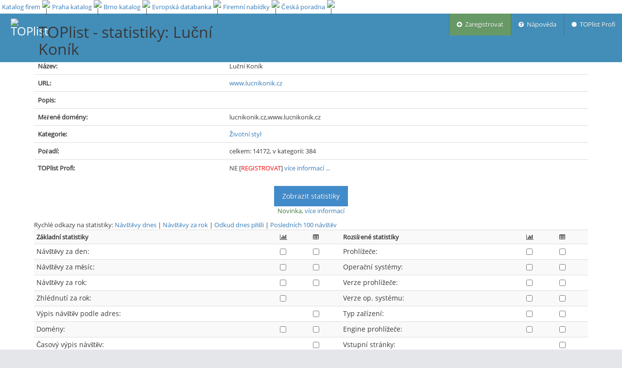

--- FILE ---
content_type: text/html; charset=utf-8
request_url: https://www.toplist.cz/stat/1150374/
body_size: 4794
content:
<!DOCTYPE html>
<html lang="cs_CZ">
<head>
    
    
    <meta http-equiv="Content-Type" content="text/html; charset=utf-8" />
    <meta http-equiv="X-UA-Compatible" content="IE=edge,chrome=1" />
    <meta charset="utf-8"/>
    <link rel="icon" href="https://www.toplist.cz/img/favicon.ico"/>
    <link rel="search" type="application/opensearchdescription+xml" href="/search/xml/" title="TOPlist" />
    <title>statistiky: Luční Koník | TOPlist</title>
	<meta http-equiv="Content-Language" content="cs_CZ" />
	<meta http-equiv="Cache-Control" content="Public" />
	<meta name="description" content="on-line počítadlo a statistiky přístupu na stránky" />
	<meta name="keywords" content="toplist, počítadlo, counter, visit, stats, statistiky, statistics, top, hit, statistika" />
	<meta name="author" content="Pavel Francírek (toplist.cz);" />
    <meta name="viewport" content="width=device-width, initial-scale=1.0, maximum-scale=1.0" />

    

    <!-- bootstrap & fontawesome -->
    <link rel="stylesheet" href="/assets/css/bootstrap.min.css" />
    <link rel="stylesheet" href="/assets/css/font-awesome.min.css" />

    <!-- text fonts -->
    <link rel="stylesheet" href="/assets/css/ace-fonts.min.css" />

    <!-- ace styles -->
    <link rel="stylesheet" href="/assets/css/ace.min.css" class="ace-main-stylesheet" id="main-ace-style" />

    <!--[if lte IE 9]>
            <link rel="stylesheet" href="/assets/css/ace-part2.min.css" class="ace-main-stylesheet" />
    <![endif]-->

    <!--[if lte IE 9]>
      <link rel="stylesheet" href="/assets/css/ace-ie.min.css" />
    <![endif]-->

    <!-- inline styles related to this page -->

    <!-- ace settings handler -->
    <script type="text/javascript" src="/assets/js/ace-extra.min.js"></script>

    <!-- HTML5shiv and Respond.js for IE8 to support HTML5 elements and media queries -->

    <!--[if lte IE 8]>
    <script src="/assets/js/html5shiv.min.js"></script>
    <script src="/assets/js/respond.min.js"></script>
    <![endif]-->
    <link rel="stylesheet" href="/css/toplist-ace.css?1149" />
    <style media="all" type="text/css">
    /*  */
    div.navbar {
        margin-top: 28px;
    }
    div#main-container {
        padding-top: 75px;
    }
    div#top_bar {
        position: fixed;
        top: 0px;
        background: white;
        height: 28px;
        width: 100%;
        z-index: 1030;
    }
    div#top_bar td {
        padding-left: 4px;
        line-height: 12px;
        text-align: center;        
    }
    /* */
    </style>
    
<link rel="alternate" type="application/rss+xml"
  title="TOPlist statistiky: Luční Koník"
  href="/stat/1150374/rss/" />
<style media="all" type="text/css">
table#show-stats td>label {
    vertical-align: text-bottom;
}

div.input-group#dateSelect {
    margin: 0 auto;
    width: 10em;
}
</style>
<link rel="stylesheet" href="/assets/css/bootstrap-datepicker3.min.css"/>

<style media="all" type="text/css">
    #adform_skyscraper {
        text-align: center;
    }
</style>


</head>
<body class="no-skin">

    
    <!-- #section:basics/navbar.layout -->
    <div id="navbar" class="navbar navbar-default navbar-fixed-top">
        <script type="text/javascript">
                try{ace.settings.check('navbar' , 'fixed')}catch(e){}
        </script>
        <div id="navbar-container" class="navbar-container">
            <button data-target="#menu" data-toggle="collapse" type="button" class="navbar-toggle menu-toggler pull-right" id="menu-toggler">
                <span class="sr-only">Menu</span>
                <span class="icon-bar"></span>
                <span class="icon-bar"></span>
                <span class="icon-bar"></span>
            </button>
            <div class="navbar-header navbar-left">
                <a href="/" class="navbar-brand"><img src="/img/logo_64.png" alt="TOPlist" width="45" height="45"></a>
                <h1>TOPlist - statistiky: Luční Koník</h1>
            </div>
            <div class=" navbar-header navbar-right" role="navigation">
                <div id="menu" class="collapse navbar-collapse">
                    <ul class="nav navbar-nav navbar-right" role="tablist">
                        <li style="background-color: #669966">
                            <a href="/register/" title="Zaregistrovat">
                                <i class="ace-icon fa fa-plus-circle"></i> &nbsp;Zaregistrovat
                            </a>
                        </li>
                        <li>
                            <a href="https://o.toplist.cz/napoveda/" target="_blank" title="Nápověda">
                                <i class="ace-icon fa fa-question-circle"></i> &nbsp;Nápověda
                            </a>
                        </li>
                        <li>
                            <a href="https://profi.toplist.cz/" target="_blank" title="TOPlist Profi">
                                <i class="ace-icon fa fa-certificate"></i> &nbsp;TOPlist Profi
                            </a>
                        </li><!-- /section:basics/navbar.user_menu -->
                    </ul>
                </div>
            </div><!-- /.navbar-header -->
        </div>
    </div>
    <!-- /section:basics/navbar.layout -->
    
    <div class="main-container" id="main-container">
        <script type="text/javascript">
            try{ace.settings.check('main-container' , 'fixed')}catch(e){}
        </script>

        <div class="main-content">
                <div class="main-content-inner">
                    <div class="page-content">
        
<div class="container">
    <div id="main-col">
        <div id="detail">
            <table id="info" class="table">
                    <tr>
                            <th>ID:</th>
                            <td>1150374</td>
                    </tr>
                    <tr>
                            <th>Název:</th>
                            <td>Luční Koník</td>
                    </tr>
                    <tr>
                            <th>URL:</th>
                            <td><a href="http://www.lucnikonik.cz" rel="nofollow">www.lucnikonik.cz</a></td>
                    </tr><tr>
                            <th>Popis:</th>
                            <td> </td>
                    </tr><tr>
                            <th>Měřené domény:</th>
                            <td>lucnikonik.cz,www.lucnikonik.cz</td>
                    </tr><tr>
                            <th>Kategorie:</th>
                            <td><a href="/zivotni-styl/350/#1150374">Životní styl</a></td>
                    </tr>
                    <tr>
                            <th>Pořadí:</th>
                            <td> celkem: 14172, v kategorii: 384</td>
                    </tr>
                    
                    <tr>
                            <th>TOPlist Profi:</th>
                            <td>NE [<a
                                    href="https://profi.toplist.cz/profi/1150374" target="_blank"><font color="red">REGISTROVAT</font></a>] <a
                                        href="https://profi.toplist.cz">více informací ...</a></td>
                    </tr>
            </table>
            
              
            
            
            <p class="text-center">
                <a href="/statistics/" class="btn btn-primary">Zobrazit statistiky</a><br>
                <span class="text-success">Novinka, <a href="https://o.toplist.cz/blog/nove-statistiky/">více informací</a></span>
            </p>
            <div class="smaller">Rychlé odkazy na statistiky:
                <a href="/statistics/1150374/#visits">Návštěvy dnes</a> |
                <a href="/statistics/1150374/#allVisitsPageviews">Návštěvy za rok</a> |
                <a href="/statistics/1150374/#sourceAll">Odkud dnes přišli</a> |
                <a href="/statistics/1150374/#live">Posledních 100 návštěv</a>
            </div>
            <form action="/stat/" method="POST">
                <table id="show-stats" class="table table-condensed table-striped">
                    <tr>
                        <th>Základní statistiky</th>
                        <th><i class="ace-icon fa fa-bar-chart" title="graf"></i></th>
                        <th><i class="ace-icon fa fa-table" title="tabulka"></i></th>
                        <th>Rozšířené statistiky</th>
                        <th><i class="ace-icon fa fa-bar-chart" title="graf"></i></th>
                        <th><i class="ace-icon fa fa-table" title="tabulka"></i></th>
                    </tr>
                    <tr>
                        <td><label for="m4096">Návštěvy za den:</label></td>
                        <td><input type="checkbox" id="m4096" name="menu" value="4096"/></td>
                        <td><input type="checkbox" name="menu" value="2048"/></td>
                        <td><label for="m64">Prohlížeče:</label></td>
                        <td><input type="checkbox" name="menu" value="browser-graph"/></td>
                        <td><input type="checkbox" id="m64" name="menu" value="64"/></td>
                    </tr>
                    <tr>
                        <td><label for="m1024">Návštěvy za měsíc:</label></td>
                        <td><input type="checkbox" id="m1024" name="menu" value="1024"/></td>
                        <td><input type="checkbox" name="menu" value="512"/></td>
                        <td><label for="m32">Operační systémy:</label></td>
                        <td><input type="checkbox" name="menu" value="os-graph"/></td>
                        <td><input type="checkbox" id="m32" name="menu" value="32"/></td>
                    </tr>
                    <tr>
                        <td><label for="m256">Návštěvy za rok:</label></td>
                        <td><input type="checkbox" id="m256" name="menu" value="256"/></td>
                        <td><input type="checkbox" name="menu" value="year-visit-table"/></td>
                        <td><label for="bw-version">Verze prohlížeče:</label></td>
                        <td><input type="checkbox" name="menu" value="bw-version-g"/></td>
                        <td><input type="checkbox" id="bw-version" name="menu" value="bw-version"/></td>
                    </tr>
                    <tr>
                        <td><label for="m128">Zhlédnutí za rok:</label></td>
                        <td><input type="checkbox" id="m128" name="menu" value="128"/></td>
                        <td>&nbsp;</td>
                        <td><label for="os-version">Verze op. systému:</label></td>
                        <td><input type="checkbox" name="menu" value="os-version-g"/></td>
                        <td><input type="checkbox" id="os-version" name="menu" value="os-version"/></td>
                    </tr>
                    <tr>
                        <td><label for="m16">Výpis návštěv podle adres:</label></td>
                        <td>&nbsp;</td>
                        <td><input type="checkbox" id="m16" name="menu" value="16"/></td>
                        <td><label for="mdevice">Typ zařízení:</label></td>
                        <td><input type="checkbox" name="menu" value="device-g"/></td>
                        <td><input type="checkbox" id="mdevice" name="menu" value="device"/></td>
                    </tr>
                    <tr>
                        <td><label for="m2">Domény:</label></td>
                        <td><input type="checkbox" name="menu" value="domain-graph"/></td>
                        <td><input type="checkbox" id="m2" name="menu" value="2"/></td>
                        <td><label for="mengine">Engine prohlížeče:</label></td>
                        <td><input type="checkbox" name="menu" value="engine-g"/></td>
                        <td><input type="checkbox" id="mengine" name="menu" value="engine"/></td>
                    </tr>
                    <tr>
                        <td><label for="m1">Časový výpis návštěv:</label></td>
                        <td>&nbsp;</td>
                        <td><input type="checkbox" id="m1" name="menu" value="1"/></td>
                        <td><label for="m4">Vstupní stránky:</label></td>
                        <td>&nbsp;</td>
                        <td><input type="checkbox" id="m4" name="menu" value="4"/></td>
                    </tr>
                    <tr>
                        <td>&nbsp;</td>
                        <td>&nbsp;</td>
                        <td>&nbsp;</td>
                        <td><label for="m8">Odkud přišli:</label></td>
                        <td>&nbsp;</td>
                        <td><input type="checkbox" id="m8" name="menu" value="8"/></td>
                    </tr>
                    <tr>
                        <td>&nbsp;</td>
                        <td>&nbsp;</td>
                        <td>&nbsp;</td>
                        <td><label for="m8192">Rozlišení monitoru:</label></td>
                        <td><input type="checkbox" name="menu" value="resolution-graph"/></td>
                        <td><input type="checkbox" id="m8192" name="menu" value="8192"/></td>
                    </tr>
                    <tr>
                        <td>&nbsp;</td>
                        <td>&nbsp;</td>
                        <td>&nbsp;</td>
                        <td><label for="m16384">Barevná hloubka:</label></td>
                        <td><input type="checkbox" name="menu" value="color-graph"/></td>
                        <td><input type="checkbox" id="m16384" name="menu" value="16384"/></td>
                    </tr>
                    <tr>
                        <td>&nbsp;</td>
                        <td>&nbsp;</td>
                        <td>&nbsp;</td>
                        <td><label for="m32768">Země:</label></td>
                        <td><input type="checkbox" name="menu" value="country-graph"/></td>
                        <td><input type="checkbox" id="m32768" name="menu" value="32768"/></td>
                    </tr>
            <tr>
            <td colspan="6" class="text-center"><label for="x1">Datum:</label>
                    <select id="x1" name="day"><option value="0">Dnes 21. 1. 2026</option><option value="1">Včera 20. 1. 2026</option><option value="2">19. 1. 2026</option><option value="3">18. 1. 2026</option><option value="4">17. 1. 2026</option></select></td>
            </tr>
        
                <tr>
                        <td colspan="6" class="text-center">
                            <label for="password">Heslo</label>: <input id="password" name="password" type="password" value=""> <input id="keepLogin" name="keepLogin" type="checkbox" value="y">&nbsp;<label for="keepLogin">pamatovat 14 dní</label><br>
                            <a href="/password/reset/1150374/">zapomenuté heslo</a>
                            
                        </td>
                </tr>
                <tr>
                        <td colspan="6" class="text-center"><input type="hidden" name="n" value="1150374" /><input id="csrf_token" name="csrf_token" type="hidden" value="IjBkM2E5YTQyNjFhMDRhOTRmZDI1ZmJkZGJlNzY1OWNkOTRhNDEwM2Ui.aXEAvQ.blPSemsYM6QxUEhS70fZT-ZUn_U">
                            <input class="btn btn-primary" type="submit" value="Zobrazit" /></td>
                </tr>
            </table>
        </form>
        </div>
    </div>
    <div id="right-col" class="side-column">
        <div class="menu">
            <h4 class="header blue lighter smaller">
                <i class="ace-icon fa fa-bars smaller-90"></i>
                Menu
            </h4>
            <ul class="nav nav-list">
                <li><a href="/edit/1150374/"><i class="ace-icon fa fa-cog green"></i> Nastavení</a></li>
                <li><a href="/edit/delete/1150374/"><i class="ace-icon fa fa-trash-o"></i> Smazat</a></li><li><a href="/code/1150374/" target="_blank"><i class="ace-icon fa fa-code blue"></i> Kód na stránku</a></li>
                <!--- li><a href="/stat/result/1150374/report/" target="_blank"><i class="ace-icon fa fa-book blue"></i> Veřejné reporty</a></li>
<!--- li class="odd"><a href="javascript:if (window.sidebar) {window.sidebar.addPanel(document.title, location.href, '');} else {window.external.AddFavorite(location.href,
document.title);}">#{tFavorite}</a></li --->
                <li><a href="/stat/1150374/rss/"><i class="ace-icon fa fa-rss orange"></i> RSS</a></li>
            </ul>
            
        </div>
        
        
    </div>
</div>

                    </div><!-- /.page-content -->
                </div>
        </div><!-- /.main-content -->
        <div class="footer">
            <div class="footer-inner">
                <!-- #section:basics/footer -->
                <div class="footer-content">
                    <span class="bigger-120">
                        <span class="blue" id="id-company-text">&copy; 1997 - 2026, TOPlist s.r.o. | <a href="/kontakt/">kontakt</a></span>
                    </span>
                    
                </div>

                <!-- /section:basics/footer -->
            </div>
        </div>
        <a href="#" id="btn-scroll-up" class="btn-scroll-up btn btn-sm btn-inverse">
                <i class="ace-icon fa fa-angle-double-up icon-only bigger-110"></i>
        </a>
    </div><!-- /.main-container --><div id="top_bar"><table><tr><td ><a href="http://www.cesko-katalog.cz" title="Katalog firem">Katalog firem</a> </td>                <td width="1"><img src="/img/a/delimiter.png" width="2" height="28" alt="|" /></td>
<td ><a href="http://www.praha-katalog.cz" title="Praha katalog">Praha katalog</a> </td>                <td width="1"><img src="/img/a/delimiter.png" width="2" height="28" alt="|" /></td>
<td ><a href="http://www.brno-katalog.cz" title="Brno katalog">Brno katalog</a> </td>                <td width="1"><img src="/img/a/delimiter.png" width="2" height="28" alt="|" /></td>
<td ><a href="https://www.edb.cz" title="Informace o firmách z ČR a SR">Evropská databanka</a> </td>                <td width="1"><img src="/img/a/delimiter.png" width="2" height="28" alt="|" /></td>
<td ><a href="https://www.nabidka.net" title="Nabídky, microsite firem">Firemní nabídky</a> </td>                <td width="1"><img src="/img/a/delimiter.png" width="2" height="28" alt="|" /></td>
<td ><a href="https://www.ceskaporadna.cz" title="Katalog firem a odborníků">Česká poradna</a> </td>                <td width="1"><img src="/img/a/delimiter.png" width="2" height="28" alt="|" /></td></tr></table></div><!-- basic scripts -->
    <!--[if !IE]> -->
    <script type="text/javascript">
            window.jQuery || document.write("<script src='/assets/js/jquery.min.js'>"+"<"+"/script>");
    </script>
    <!-- <![endif]-->
    <!--[if IE]>
<script type="text/javascript">
 window.jQuery || document.write("<script src='/assets/js/jquery1x.min.js'>"+"<"+"/script>");
</script>
<![endif]-->
    <script type="text/javascript" src="/assets/js/bootstrap.min.js"></script>

    <!-- page specific plugin scripts -->
    <script type="text/javascript" src="/assets/js/jquery.validate.min.js"></script>
    <script type="text/javascript" src="/js/jquery-validation_cs.js"></script>
    <script type="text/javascript" src="/assets/js/additional-methods.min.js"></script>
    <script type="text/javascript" src="/assets/js/bootbox.min.js"></script>
    <script type="text/javascript" src="/assets/js/jquery.maskedinput.min.js"></script>
    <script type="text/javascript" src="/assets/js/date-time/moment.min.js"></script>

    <!-- ace scripts -->
    <script type="text/javascript" src="/assets/js/ace-elements.min.js"></script>
    <script type="text/javascript" src="/assets/js/ace.min.js"></script>
    
<script src="/assets/js/date-time/bootstrap-datepicker.min.js"></script>
<script type="text/javascript">
jQuery(function($) {
    var d = new Date();
    d.setDate(d.getDate());
    $('input#date').datepicker({
        autoclose: true,
        changeMonth: true,
        changeYear: true,
        todayHighlight: true,
        endDate: d,
        language: 'cs',
        weekStart: 1,
        format: "d. m. yyyy"
    }).next().on(ace.click_event, function(){
        $(this).prev().focus();
    });
});
</script>


<a href="https://www.toplist.cz/"><script language="JavaScript" type="text/javascript">
<!--
document.write('<img src="https://toplist.cz/dot.asp?id=1&http='+
encodeURIComponent(document.referrer)+'&t='+encodeURIComponent(document.title)+'&l='+encodeURIComponent(document.URL)+
'&wi='+encodeURIComponent(window.screen.width)+'&he='+encodeURIComponent(window.screen.height)+'&cd='+
encodeURIComponent(window.screen.colorDepth)+'" width="1" height="1" border=0 alt="TOPlist" />');
//--></script><noscript><img src="https://toplist.cz/dot.asp?id=1" border="0"
alt="TOPlist" width="1" height="1" /></noscript></a>


</body>
</html>